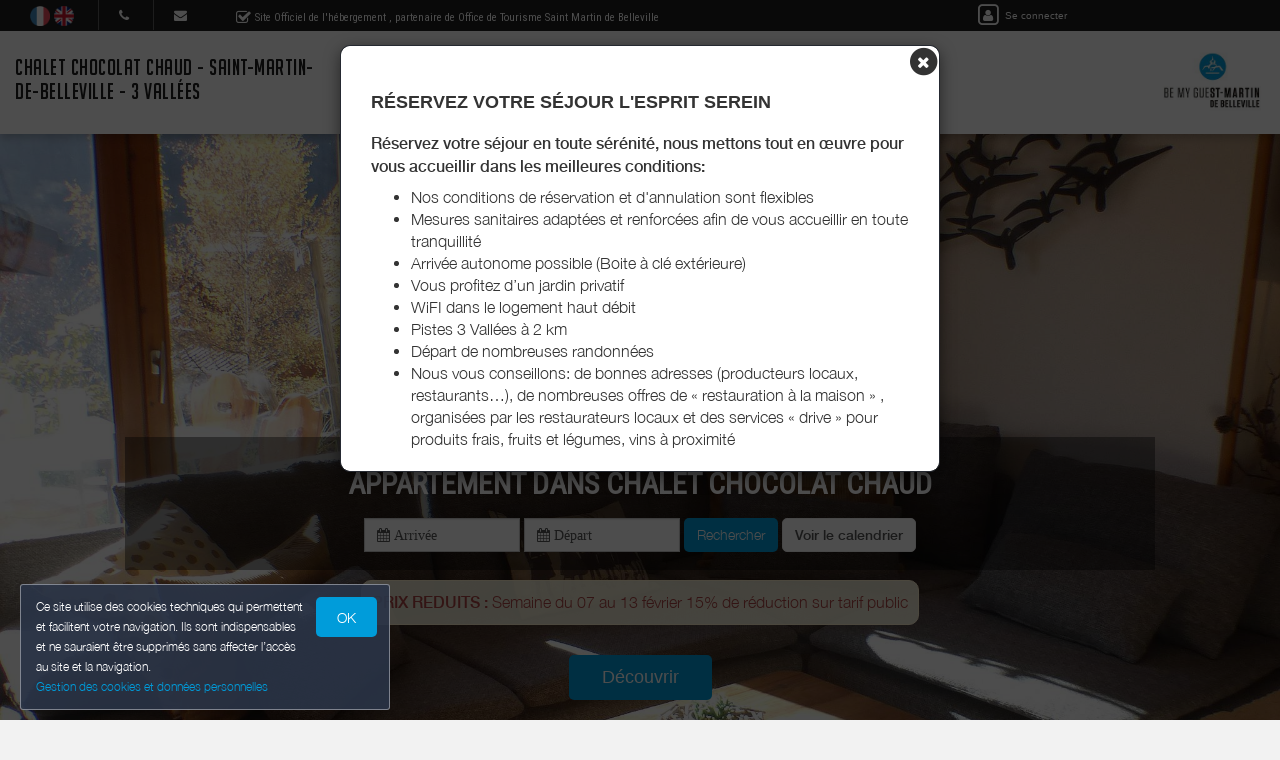

--- FILE ---
content_type: text/html; charset=utf-8
request_url: https://www.google.com/recaptcha/api2/anchor?ar=1&k=6LcitJwUAAAAAC--mXYdu-tPbG2sdJcaXw-8jlu6&co=aHR0cHM6Ly93d3cuY2hhbGV0LWNob2NvbGF0Y2hhdWQtc3QtbWFydGluLWJlbGxldmlsbGUuZnI6NDQz&hl=en&v=PoyoqOPhxBO7pBk68S4YbpHZ&size=invisible&anchor-ms=20000&execute-ms=30000&cb=9mki4wbgspyn
body_size: 48514
content:
<!DOCTYPE HTML><html dir="ltr" lang="en"><head><meta http-equiv="Content-Type" content="text/html; charset=UTF-8">
<meta http-equiv="X-UA-Compatible" content="IE=edge">
<title>reCAPTCHA</title>
<style type="text/css">
/* cyrillic-ext */
@font-face {
  font-family: 'Roboto';
  font-style: normal;
  font-weight: 400;
  font-stretch: 100%;
  src: url(//fonts.gstatic.com/s/roboto/v48/KFO7CnqEu92Fr1ME7kSn66aGLdTylUAMa3GUBHMdazTgWw.woff2) format('woff2');
  unicode-range: U+0460-052F, U+1C80-1C8A, U+20B4, U+2DE0-2DFF, U+A640-A69F, U+FE2E-FE2F;
}
/* cyrillic */
@font-face {
  font-family: 'Roboto';
  font-style: normal;
  font-weight: 400;
  font-stretch: 100%;
  src: url(//fonts.gstatic.com/s/roboto/v48/KFO7CnqEu92Fr1ME7kSn66aGLdTylUAMa3iUBHMdazTgWw.woff2) format('woff2');
  unicode-range: U+0301, U+0400-045F, U+0490-0491, U+04B0-04B1, U+2116;
}
/* greek-ext */
@font-face {
  font-family: 'Roboto';
  font-style: normal;
  font-weight: 400;
  font-stretch: 100%;
  src: url(//fonts.gstatic.com/s/roboto/v48/KFO7CnqEu92Fr1ME7kSn66aGLdTylUAMa3CUBHMdazTgWw.woff2) format('woff2');
  unicode-range: U+1F00-1FFF;
}
/* greek */
@font-face {
  font-family: 'Roboto';
  font-style: normal;
  font-weight: 400;
  font-stretch: 100%;
  src: url(//fonts.gstatic.com/s/roboto/v48/KFO7CnqEu92Fr1ME7kSn66aGLdTylUAMa3-UBHMdazTgWw.woff2) format('woff2');
  unicode-range: U+0370-0377, U+037A-037F, U+0384-038A, U+038C, U+038E-03A1, U+03A3-03FF;
}
/* math */
@font-face {
  font-family: 'Roboto';
  font-style: normal;
  font-weight: 400;
  font-stretch: 100%;
  src: url(//fonts.gstatic.com/s/roboto/v48/KFO7CnqEu92Fr1ME7kSn66aGLdTylUAMawCUBHMdazTgWw.woff2) format('woff2');
  unicode-range: U+0302-0303, U+0305, U+0307-0308, U+0310, U+0312, U+0315, U+031A, U+0326-0327, U+032C, U+032F-0330, U+0332-0333, U+0338, U+033A, U+0346, U+034D, U+0391-03A1, U+03A3-03A9, U+03B1-03C9, U+03D1, U+03D5-03D6, U+03F0-03F1, U+03F4-03F5, U+2016-2017, U+2034-2038, U+203C, U+2040, U+2043, U+2047, U+2050, U+2057, U+205F, U+2070-2071, U+2074-208E, U+2090-209C, U+20D0-20DC, U+20E1, U+20E5-20EF, U+2100-2112, U+2114-2115, U+2117-2121, U+2123-214F, U+2190, U+2192, U+2194-21AE, U+21B0-21E5, U+21F1-21F2, U+21F4-2211, U+2213-2214, U+2216-22FF, U+2308-230B, U+2310, U+2319, U+231C-2321, U+2336-237A, U+237C, U+2395, U+239B-23B7, U+23D0, U+23DC-23E1, U+2474-2475, U+25AF, U+25B3, U+25B7, U+25BD, U+25C1, U+25CA, U+25CC, U+25FB, U+266D-266F, U+27C0-27FF, U+2900-2AFF, U+2B0E-2B11, U+2B30-2B4C, U+2BFE, U+3030, U+FF5B, U+FF5D, U+1D400-1D7FF, U+1EE00-1EEFF;
}
/* symbols */
@font-face {
  font-family: 'Roboto';
  font-style: normal;
  font-weight: 400;
  font-stretch: 100%;
  src: url(//fonts.gstatic.com/s/roboto/v48/KFO7CnqEu92Fr1ME7kSn66aGLdTylUAMaxKUBHMdazTgWw.woff2) format('woff2');
  unicode-range: U+0001-000C, U+000E-001F, U+007F-009F, U+20DD-20E0, U+20E2-20E4, U+2150-218F, U+2190, U+2192, U+2194-2199, U+21AF, U+21E6-21F0, U+21F3, U+2218-2219, U+2299, U+22C4-22C6, U+2300-243F, U+2440-244A, U+2460-24FF, U+25A0-27BF, U+2800-28FF, U+2921-2922, U+2981, U+29BF, U+29EB, U+2B00-2BFF, U+4DC0-4DFF, U+FFF9-FFFB, U+10140-1018E, U+10190-1019C, U+101A0, U+101D0-101FD, U+102E0-102FB, U+10E60-10E7E, U+1D2C0-1D2D3, U+1D2E0-1D37F, U+1F000-1F0FF, U+1F100-1F1AD, U+1F1E6-1F1FF, U+1F30D-1F30F, U+1F315, U+1F31C, U+1F31E, U+1F320-1F32C, U+1F336, U+1F378, U+1F37D, U+1F382, U+1F393-1F39F, U+1F3A7-1F3A8, U+1F3AC-1F3AF, U+1F3C2, U+1F3C4-1F3C6, U+1F3CA-1F3CE, U+1F3D4-1F3E0, U+1F3ED, U+1F3F1-1F3F3, U+1F3F5-1F3F7, U+1F408, U+1F415, U+1F41F, U+1F426, U+1F43F, U+1F441-1F442, U+1F444, U+1F446-1F449, U+1F44C-1F44E, U+1F453, U+1F46A, U+1F47D, U+1F4A3, U+1F4B0, U+1F4B3, U+1F4B9, U+1F4BB, U+1F4BF, U+1F4C8-1F4CB, U+1F4D6, U+1F4DA, U+1F4DF, U+1F4E3-1F4E6, U+1F4EA-1F4ED, U+1F4F7, U+1F4F9-1F4FB, U+1F4FD-1F4FE, U+1F503, U+1F507-1F50B, U+1F50D, U+1F512-1F513, U+1F53E-1F54A, U+1F54F-1F5FA, U+1F610, U+1F650-1F67F, U+1F687, U+1F68D, U+1F691, U+1F694, U+1F698, U+1F6AD, U+1F6B2, U+1F6B9-1F6BA, U+1F6BC, U+1F6C6-1F6CF, U+1F6D3-1F6D7, U+1F6E0-1F6EA, U+1F6F0-1F6F3, U+1F6F7-1F6FC, U+1F700-1F7FF, U+1F800-1F80B, U+1F810-1F847, U+1F850-1F859, U+1F860-1F887, U+1F890-1F8AD, U+1F8B0-1F8BB, U+1F8C0-1F8C1, U+1F900-1F90B, U+1F93B, U+1F946, U+1F984, U+1F996, U+1F9E9, U+1FA00-1FA6F, U+1FA70-1FA7C, U+1FA80-1FA89, U+1FA8F-1FAC6, U+1FACE-1FADC, U+1FADF-1FAE9, U+1FAF0-1FAF8, U+1FB00-1FBFF;
}
/* vietnamese */
@font-face {
  font-family: 'Roboto';
  font-style: normal;
  font-weight: 400;
  font-stretch: 100%;
  src: url(//fonts.gstatic.com/s/roboto/v48/KFO7CnqEu92Fr1ME7kSn66aGLdTylUAMa3OUBHMdazTgWw.woff2) format('woff2');
  unicode-range: U+0102-0103, U+0110-0111, U+0128-0129, U+0168-0169, U+01A0-01A1, U+01AF-01B0, U+0300-0301, U+0303-0304, U+0308-0309, U+0323, U+0329, U+1EA0-1EF9, U+20AB;
}
/* latin-ext */
@font-face {
  font-family: 'Roboto';
  font-style: normal;
  font-weight: 400;
  font-stretch: 100%;
  src: url(//fonts.gstatic.com/s/roboto/v48/KFO7CnqEu92Fr1ME7kSn66aGLdTylUAMa3KUBHMdazTgWw.woff2) format('woff2');
  unicode-range: U+0100-02BA, U+02BD-02C5, U+02C7-02CC, U+02CE-02D7, U+02DD-02FF, U+0304, U+0308, U+0329, U+1D00-1DBF, U+1E00-1E9F, U+1EF2-1EFF, U+2020, U+20A0-20AB, U+20AD-20C0, U+2113, U+2C60-2C7F, U+A720-A7FF;
}
/* latin */
@font-face {
  font-family: 'Roboto';
  font-style: normal;
  font-weight: 400;
  font-stretch: 100%;
  src: url(//fonts.gstatic.com/s/roboto/v48/KFO7CnqEu92Fr1ME7kSn66aGLdTylUAMa3yUBHMdazQ.woff2) format('woff2');
  unicode-range: U+0000-00FF, U+0131, U+0152-0153, U+02BB-02BC, U+02C6, U+02DA, U+02DC, U+0304, U+0308, U+0329, U+2000-206F, U+20AC, U+2122, U+2191, U+2193, U+2212, U+2215, U+FEFF, U+FFFD;
}
/* cyrillic-ext */
@font-face {
  font-family: 'Roboto';
  font-style: normal;
  font-weight: 500;
  font-stretch: 100%;
  src: url(//fonts.gstatic.com/s/roboto/v48/KFO7CnqEu92Fr1ME7kSn66aGLdTylUAMa3GUBHMdazTgWw.woff2) format('woff2');
  unicode-range: U+0460-052F, U+1C80-1C8A, U+20B4, U+2DE0-2DFF, U+A640-A69F, U+FE2E-FE2F;
}
/* cyrillic */
@font-face {
  font-family: 'Roboto';
  font-style: normal;
  font-weight: 500;
  font-stretch: 100%;
  src: url(//fonts.gstatic.com/s/roboto/v48/KFO7CnqEu92Fr1ME7kSn66aGLdTylUAMa3iUBHMdazTgWw.woff2) format('woff2');
  unicode-range: U+0301, U+0400-045F, U+0490-0491, U+04B0-04B1, U+2116;
}
/* greek-ext */
@font-face {
  font-family: 'Roboto';
  font-style: normal;
  font-weight: 500;
  font-stretch: 100%;
  src: url(//fonts.gstatic.com/s/roboto/v48/KFO7CnqEu92Fr1ME7kSn66aGLdTylUAMa3CUBHMdazTgWw.woff2) format('woff2');
  unicode-range: U+1F00-1FFF;
}
/* greek */
@font-face {
  font-family: 'Roboto';
  font-style: normal;
  font-weight: 500;
  font-stretch: 100%;
  src: url(//fonts.gstatic.com/s/roboto/v48/KFO7CnqEu92Fr1ME7kSn66aGLdTylUAMa3-UBHMdazTgWw.woff2) format('woff2');
  unicode-range: U+0370-0377, U+037A-037F, U+0384-038A, U+038C, U+038E-03A1, U+03A3-03FF;
}
/* math */
@font-face {
  font-family: 'Roboto';
  font-style: normal;
  font-weight: 500;
  font-stretch: 100%;
  src: url(//fonts.gstatic.com/s/roboto/v48/KFO7CnqEu92Fr1ME7kSn66aGLdTylUAMawCUBHMdazTgWw.woff2) format('woff2');
  unicode-range: U+0302-0303, U+0305, U+0307-0308, U+0310, U+0312, U+0315, U+031A, U+0326-0327, U+032C, U+032F-0330, U+0332-0333, U+0338, U+033A, U+0346, U+034D, U+0391-03A1, U+03A3-03A9, U+03B1-03C9, U+03D1, U+03D5-03D6, U+03F0-03F1, U+03F4-03F5, U+2016-2017, U+2034-2038, U+203C, U+2040, U+2043, U+2047, U+2050, U+2057, U+205F, U+2070-2071, U+2074-208E, U+2090-209C, U+20D0-20DC, U+20E1, U+20E5-20EF, U+2100-2112, U+2114-2115, U+2117-2121, U+2123-214F, U+2190, U+2192, U+2194-21AE, U+21B0-21E5, U+21F1-21F2, U+21F4-2211, U+2213-2214, U+2216-22FF, U+2308-230B, U+2310, U+2319, U+231C-2321, U+2336-237A, U+237C, U+2395, U+239B-23B7, U+23D0, U+23DC-23E1, U+2474-2475, U+25AF, U+25B3, U+25B7, U+25BD, U+25C1, U+25CA, U+25CC, U+25FB, U+266D-266F, U+27C0-27FF, U+2900-2AFF, U+2B0E-2B11, U+2B30-2B4C, U+2BFE, U+3030, U+FF5B, U+FF5D, U+1D400-1D7FF, U+1EE00-1EEFF;
}
/* symbols */
@font-face {
  font-family: 'Roboto';
  font-style: normal;
  font-weight: 500;
  font-stretch: 100%;
  src: url(//fonts.gstatic.com/s/roboto/v48/KFO7CnqEu92Fr1ME7kSn66aGLdTylUAMaxKUBHMdazTgWw.woff2) format('woff2');
  unicode-range: U+0001-000C, U+000E-001F, U+007F-009F, U+20DD-20E0, U+20E2-20E4, U+2150-218F, U+2190, U+2192, U+2194-2199, U+21AF, U+21E6-21F0, U+21F3, U+2218-2219, U+2299, U+22C4-22C6, U+2300-243F, U+2440-244A, U+2460-24FF, U+25A0-27BF, U+2800-28FF, U+2921-2922, U+2981, U+29BF, U+29EB, U+2B00-2BFF, U+4DC0-4DFF, U+FFF9-FFFB, U+10140-1018E, U+10190-1019C, U+101A0, U+101D0-101FD, U+102E0-102FB, U+10E60-10E7E, U+1D2C0-1D2D3, U+1D2E0-1D37F, U+1F000-1F0FF, U+1F100-1F1AD, U+1F1E6-1F1FF, U+1F30D-1F30F, U+1F315, U+1F31C, U+1F31E, U+1F320-1F32C, U+1F336, U+1F378, U+1F37D, U+1F382, U+1F393-1F39F, U+1F3A7-1F3A8, U+1F3AC-1F3AF, U+1F3C2, U+1F3C4-1F3C6, U+1F3CA-1F3CE, U+1F3D4-1F3E0, U+1F3ED, U+1F3F1-1F3F3, U+1F3F5-1F3F7, U+1F408, U+1F415, U+1F41F, U+1F426, U+1F43F, U+1F441-1F442, U+1F444, U+1F446-1F449, U+1F44C-1F44E, U+1F453, U+1F46A, U+1F47D, U+1F4A3, U+1F4B0, U+1F4B3, U+1F4B9, U+1F4BB, U+1F4BF, U+1F4C8-1F4CB, U+1F4D6, U+1F4DA, U+1F4DF, U+1F4E3-1F4E6, U+1F4EA-1F4ED, U+1F4F7, U+1F4F9-1F4FB, U+1F4FD-1F4FE, U+1F503, U+1F507-1F50B, U+1F50D, U+1F512-1F513, U+1F53E-1F54A, U+1F54F-1F5FA, U+1F610, U+1F650-1F67F, U+1F687, U+1F68D, U+1F691, U+1F694, U+1F698, U+1F6AD, U+1F6B2, U+1F6B9-1F6BA, U+1F6BC, U+1F6C6-1F6CF, U+1F6D3-1F6D7, U+1F6E0-1F6EA, U+1F6F0-1F6F3, U+1F6F7-1F6FC, U+1F700-1F7FF, U+1F800-1F80B, U+1F810-1F847, U+1F850-1F859, U+1F860-1F887, U+1F890-1F8AD, U+1F8B0-1F8BB, U+1F8C0-1F8C1, U+1F900-1F90B, U+1F93B, U+1F946, U+1F984, U+1F996, U+1F9E9, U+1FA00-1FA6F, U+1FA70-1FA7C, U+1FA80-1FA89, U+1FA8F-1FAC6, U+1FACE-1FADC, U+1FADF-1FAE9, U+1FAF0-1FAF8, U+1FB00-1FBFF;
}
/* vietnamese */
@font-face {
  font-family: 'Roboto';
  font-style: normal;
  font-weight: 500;
  font-stretch: 100%;
  src: url(//fonts.gstatic.com/s/roboto/v48/KFO7CnqEu92Fr1ME7kSn66aGLdTylUAMa3OUBHMdazTgWw.woff2) format('woff2');
  unicode-range: U+0102-0103, U+0110-0111, U+0128-0129, U+0168-0169, U+01A0-01A1, U+01AF-01B0, U+0300-0301, U+0303-0304, U+0308-0309, U+0323, U+0329, U+1EA0-1EF9, U+20AB;
}
/* latin-ext */
@font-face {
  font-family: 'Roboto';
  font-style: normal;
  font-weight: 500;
  font-stretch: 100%;
  src: url(//fonts.gstatic.com/s/roboto/v48/KFO7CnqEu92Fr1ME7kSn66aGLdTylUAMa3KUBHMdazTgWw.woff2) format('woff2');
  unicode-range: U+0100-02BA, U+02BD-02C5, U+02C7-02CC, U+02CE-02D7, U+02DD-02FF, U+0304, U+0308, U+0329, U+1D00-1DBF, U+1E00-1E9F, U+1EF2-1EFF, U+2020, U+20A0-20AB, U+20AD-20C0, U+2113, U+2C60-2C7F, U+A720-A7FF;
}
/* latin */
@font-face {
  font-family: 'Roboto';
  font-style: normal;
  font-weight: 500;
  font-stretch: 100%;
  src: url(//fonts.gstatic.com/s/roboto/v48/KFO7CnqEu92Fr1ME7kSn66aGLdTylUAMa3yUBHMdazQ.woff2) format('woff2');
  unicode-range: U+0000-00FF, U+0131, U+0152-0153, U+02BB-02BC, U+02C6, U+02DA, U+02DC, U+0304, U+0308, U+0329, U+2000-206F, U+20AC, U+2122, U+2191, U+2193, U+2212, U+2215, U+FEFF, U+FFFD;
}
/* cyrillic-ext */
@font-face {
  font-family: 'Roboto';
  font-style: normal;
  font-weight: 900;
  font-stretch: 100%;
  src: url(//fonts.gstatic.com/s/roboto/v48/KFO7CnqEu92Fr1ME7kSn66aGLdTylUAMa3GUBHMdazTgWw.woff2) format('woff2');
  unicode-range: U+0460-052F, U+1C80-1C8A, U+20B4, U+2DE0-2DFF, U+A640-A69F, U+FE2E-FE2F;
}
/* cyrillic */
@font-face {
  font-family: 'Roboto';
  font-style: normal;
  font-weight: 900;
  font-stretch: 100%;
  src: url(//fonts.gstatic.com/s/roboto/v48/KFO7CnqEu92Fr1ME7kSn66aGLdTylUAMa3iUBHMdazTgWw.woff2) format('woff2');
  unicode-range: U+0301, U+0400-045F, U+0490-0491, U+04B0-04B1, U+2116;
}
/* greek-ext */
@font-face {
  font-family: 'Roboto';
  font-style: normal;
  font-weight: 900;
  font-stretch: 100%;
  src: url(//fonts.gstatic.com/s/roboto/v48/KFO7CnqEu92Fr1ME7kSn66aGLdTylUAMa3CUBHMdazTgWw.woff2) format('woff2');
  unicode-range: U+1F00-1FFF;
}
/* greek */
@font-face {
  font-family: 'Roboto';
  font-style: normal;
  font-weight: 900;
  font-stretch: 100%;
  src: url(//fonts.gstatic.com/s/roboto/v48/KFO7CnqEu92Fr1ME7kSn66aGLdTylUAMa3-UBHMdazTgWw.woff2) format('woff2');
  unicode-range: U+0370-0377, U+037A-037F, U+0384-038A, U+038C, U+038E-03A1, U+03A3-03FF;
}
/* math */
@font-face {
  font-family: 'Roboto';
  font-style: normal;
  font-weight: 900;
  font-stretch: 100%;
  src: url(//fonts.gstatic.com/s/roboto/v48/KFO7CnqEu92Fr1ME7kSn66aGLdTylUAMawCUBHMdazTgWw.woff2) format('woff2');
  unicode-range: U+0302-0303, U+0305, U+0307-0308, U+0310, U+0312, U+0315, U+031A, U+0326-0327, U+032C, U+032F-0330, U+0332-0333, U+0338, U+033A, U+0346, U+034D, U+0391-03A1, U+03A3-03A9, U+03B1-03C9, U+03D1, U+03D5-03D6, U+03F0-03F1, U+03F4-03F5, U+2016-2017, U+2034-2038, U+203C, U+2040, U+2043, U+2047, U+2050, U+2057, U+205F, U+2070-2071, U+2074-208E, U+2090-209C, U+20D0-20DC, U+20E1, U+20E5-20EF, U+2100-2112, U+2114-2115, U+2117-2121, U+2123-214F, U+2190, U+2192, U+2194-21AE, U+21B0-21E5, U+21F1-21F2, U+21F4-2211, U+2213-2214, U+2216-22FF, U+2308-230B, U+2310, U+2319, U+231C-2321, U+2336-237A, U+237C, U+2395, U+239B-23B7, U+23D0, U+23DC-23E1, U+2474-2475, U+25AF, U+25B3, U+25B7, U+25BD, U+25C1, U+25CA, U+25CC, U+25FB, U+266D-266F, U+27C0-27FF, U+2900-2AFF, U+2B0E-2B11, U+2B30-2B4C, U+2BFE, U+3030, U+FF5B, U+FF5D, U+1D400-1D7FF, U+1EE00-1EEFF;
}
/* symbols */
@font-face {
  font-family: 'Roboto';
  font-style: normal;
  font-weight: 900;
  font-stretch: 100%;
  src: url(//fonts.gstatic.com/s/roboto/v48/KFO7CnqEu92Fr1ME7kSn66aGLdTylUAMaxKUBHMdazTgWw.woff2) format('woff2');
  unicode-range: U+0001-000C, U+000E-001F, U+007F-009F, U+20DD-20E0, U+20E2-20E4, U+2150-218F, U+2190, U+2192, U+2194-2199, U+21AF, U+21E6-21F0, U+21F3, U+2218-2219, U+2299, U+22C4-22C6, U+2300-243F, U+2440-244A, U+2460-24FF, U+25A0-27BF, U+2800-28FF, U+2921-2922, U+2981, U+29BF, U+29EB, U+2B00-2BFF, U+4DC0-4DFF, U+FFF9-FFFB, U+10140-1018E, U+10190-1019C, U+101A0, U+101D0-101FD, U+102E0-102FB, U+10E60-10E7E, U+1D2C0-1D2D3, U+1D2E0-1D37F, U+1F000-1F0FF, U+1F100-1F1AD, U+1F1E6-1F1FF, U+1F30D-1F30F, U+1F315, U+1F31C, U+1F31E, U+1F320-1F32C, U+1F336, U+1F378, U+1F37D, U+1F382, U+1F393-1F39F, U+1F3A7-1F3A8, U+1F3AC-1F3AF, U+1F3C2, U+1F3C4-1F3C6, U+1F3CA-1F3CE, U+1F3D4-1F3E0, U+1F3ED, U+1F3F1-1F3F3, U+1F3F5-1F3F7, U+1F408, U+1F415, U+1F41F, U+1F426, U+1F43F, U+1F441-1F442, U+1F444, U+1F446-1F449, U+1F44C-1F44E, U+1F453, U+1F46A, U+1F47D, U+1F4A3, U+1F4B0, U+1F4B3, U+1F4B9, U+1F4BB, U+1F4BF, U+1F4C8-1F4CB, U+1F4D6, U+1F4DA, U+1F4DF, U+1F4E3-1F4E6, U+1F4EA-1F4ED, U+1F4F7, U+1F4F9-1F4FB, U+1F4FD-1F4FE, U+1F503, U+1F507-1F50B, U+1F50D, U+1F512-1F513, U+1F53E-1F54A, U+1F54F-1F5FA, U+1F610, U+1F650-1F67F, U+1F687, U+1F68D, U+1F691, U+1F694, U+1F698, U+1F6AD, U+1F6B2, U+1F6B9-1F6BA, U+1F6BC, U+1F6C6-1F6CF, U+1F6D3-1F6D7, U+1F6E0-1F6EA, U+1F6F0-1F6F3, U+1F6F7-1F6FC, U+1F700-1F7FF, U+1F800-1F80B, U+1F810-1F847, U+1F850-1F859, U+1F860-1F887, U+1F890-1F8AD, U+1F8B0-1F8BB, U+1F8C0-1F8C1, U+1F900-1F90B, U+1F93B, U+1F946, U+1F984, U+1F996, U+1F9E9, U+1FA00-1FA6F, U+1FA70-1FA7C, U+1FA80-1FA89, U+1FA8F-1FAC6, U+1FACE-1FADC, U+1FADF-1FAE9, U+1FAF0-1FAF8, U+1FB00-1FBFF;
}
/* vietnamese */
@font-face {
  font-family: 'Roboto';
  font-style: normal;
  font-weight: 900;
  font-stretch: 100%;
  src: url(//fonts.gstatic.com/s/roboto/v48/KFO7CnqEu92Fr1ME7kSn66aGLdTylUAMa3OUBHMdazTgWw.woff2) format('woff2');
  unicode-range: U+0102-0103, U+0110-0111, U+0128-0129, U+0168-0169, U+01A0-01A1, U+01AF-01B0, U+0300-0301, U+0303-0304, U+0308-0309, U+0323, U+0329, U+1EA0-1EF9, U+20AB;
}
/* latin-ext */
@font-face {
  font-family: 'Roboto';
  font-style: normal;
  font-weight: 900;
  font-stretch: 100%;
  src: url(//fonts.gstatic.com/s/roboto/v48/KFO7CnqEu92Fr1ME7kSn66aGLdTylUAMa3KUBHMdazTgWw.woff2) format('woff2');
  unicode-range: U+0100-02BA, U+02BD-02C5, U+02C7-02CC, U+02CE-02D7, U+02DD-02FF, U+0304, U+0308, U+0329, U+1D00-1DBF, U+1E00-1E9F, U+1EF2-1EFF, U+2020, U+20A0-20AB, U+20AD-20C0, U+2113, U+2C60-2C7F, U+A720-A7FF;
}
/* latin */
@font-face {
  font-family: 'Roboto';
  font-style: normal;
  font-weight: 900;
  font-stretch: 100%;
  src: url(//fonts.gstatic.com/s/roboto/v48/KFO7CnqEu92Fr1ME7kSn66aGLdTylUAMa3yUBHMdazQ.woff2) format('woff2');
  unicode-range: U+0000-00FF, U+0131, U+0152-0153, U+02BB-02BC, U+02C6, U+02DA, U+02DC, U+0304, U+0308, U+0329, U+2000-206F, U+20AC, U+2122, U+2191, U+2193, U+2212, U+2215, U+FEFF, U+FFFD;
}

</style>
<link rel="stylesheet" type="text/css" href="https://www.gstatic.com/recaptcha/releases/PoyoqOPhxBO7pBk68S4YbpHZ/styles__ltr.css">
<script nonce="FmOKkGMSi8rRFcsVBMY_Bw" type="text/javascript">window['__recaptcha_api'] = 'https://www.google.com/recaptcha/api2/';</script>
<script type="text/javascript" src="https://www.gstatic.com/recaptcha/releases/PoyoqOPhxBO7pBk68S4YbpHZ/recaptcha__en.js" nonce="FmOKkGMSi8rRFcsVBMY_Bw">
      
    </script></head>
<body><div id="rc-anchor-alert" class="rc-anchor-alert"></div>
<input type="hidden" id="recaptcha-token" value="[base64]">
<script type="text/javascript" nonce="FmOKkGMSi8rRFcsVBMY_Bw">
      recaptcha.anchor.Main.init("[\x22ainput\x22,[\x22bgdata\x22,\x22\x22,\[base64]/[base64]/[base64]/[base64]/[base64]/[base64]/KGcoTywyNTMsTy5PKSxVRyhPLEMpKTpnKE8sMjUzLEMpLE8pKSxsKSksTykpfSxieT1mdW5jdGlvbihDLE8sdSxsKXtmb3IobD0odT1SKEMpLDApO08+MDtPLS0pbD1sPDw4fFooQyk7ZyhDLHUsbCl9LFVHPWZ1bmN0aW9uKEMsTyl7Qy5pLmxlbmd0aD4xMDQ/[base64]/[base64]/[base64]/[base64]/[base64]/[base64]/[base64]\\u003d\x22,\[base64]\x22,\x22J8K3HDcrY3szMjstwrDDl3TDtg/Cl8Ocw6EvwoMcw6zDisKiw61sRMOswrvDu8OEJyTCnmbDqcKfwqA8wpYkw4Q/Ak7CtWBxw6cOfxLCiMOpEsOXcnnCukIIIMOawqcRdW87N8ODw4bCuR8vwobDssK8w4vDjMOqHRtWbMKowrzCssOkTj/Cg8Ofw5PChCfCrsOiwqHCtsKewrJVPgHChsKGUcOEQCLCq8K6wqPClj8WwrPDl1wfwoDCswwKwr/CoMKlwpJmw6QVwo3DicKdSsObwp3DqidHw4Eqwr9aw5LDqcKtw5sXw7JjK8OgJCzDmHXDosOow4Q7w7gQw5A4w4ofTjxFA8KOCMKbwpUhCl7DpwzDs8OVQ0wlEsK+EExmw4sjw7vDicOqw7/CqcK0BMKxXsOKX0rDl8K2J8KIw7LCncOSP8O1wqXCl2DDk2/DrQ/DgCo5KcKYB8O1Sj3DgcKLGmYbw4zCsT7Cjmkwwr/DvMKcw7Yawq3CuMOfKcKKNMKkOMOGwrMWET7CqUBtYg7CgsO8ahESP8KDwospwpklQcOEw4pXw71owpJTVcOPAcK8w7NXbzZuw619woHCucO9W8OjZTjCpMOUw5dGw7/[base64]/w5d4wpTCjHdKwoHDgFU4I8OEbsOdRcOgWlfCjX/Dpytgwr/DuR/CqWUyFWXDkcK2OcO5Sy/[base64]/Du8Kiwphqwpw5wrjCohjCgcORVsKnwpYvXhc9JcONwoUIw4DCgMOTwqNCJ8KfIMOVH0TDvcKOw5/[base64]/CgMKsw7TCmcOWPsKBw5Agwp3ClMKXMmAOZQc9GsKiwrrCgUXDrmPCtwAqwo57woXCoMOeJ8KtGgHCr10/cMOkwq/DtRxTdDMawr3CoyBPwohlZ1vDkiTCiEQDBsKqw6vDgsKZwroxBQvDiMO5wrbCpMOXEsO+QcOJSsKSw6DDpGHDpBTDgcObTMKnNQnCrwhAFsO6wo0lEMOSwqMZHMKxw69XwpVQMsObwobDk8Koex4vw5rDpsKvGwfDh2LCvsOFOQLCmgR+FUBFw4/Cq3HDtRbDjh0jd0rDuxvCullETW81wrHDl8OKa1PDiUZnTBNxbcOTwqPDt3RAw54ow5Zxw58rwpzCgsKJMg7DiMKewoxpwrDDoVJUw4RRFA4dTVPDunXCskUKw7YoRMOtPwszwrrCnMObwpfDrgsZBsKdw5NHU0EHworCoMKqwqHDusKdw57Cm8Osw4/CpsKEUHAzwpLCmTNiIQvDvsOrB8Oiw57Ci8OKw6RLw7rCh8KywqDCocONAWLDn3dxw5fDtWPColjDkMOtw78SF8KUVMKdIm/ClBAxw4zCm8O7wrhuw6vDiMK1w4DDukocCcOOwrzDkcKYwohjR8OMRHHCrsOCFSTCkcKmfcK7VXM6R3F8w7U+VUYATMO/SsO1w6XCpMK1w5xWVsKJQMOjC2Nsd8Kpw6zDswbDolPCki/CpkVvGcKvXcOQw5sGw4gnwrQ1EynCgMO/UgjDhcKiScKgw4FEwrhiAcKGwoXCj8OJwoDDtgXDkMKAw67ChMK1NkfCnW9zXsOKwo/[base64]/[base64]/YsKAw55YwqTCuQ0HwoPDuGbCh1rDv1x1wpvDucKjw5XDsB5iwo1hw7x3KcODwr7ClMOHwqXCscKuUB4ZwpXCkMKdXxzDqMOpw64dw4DDq8OBw6ppcUrDtsOVPQnDusKVwrB+bzNRw6FtLcO5w53CpMKMAV85wqkBYsO/[base64]/[base64]/ClMKjwrVowpwKIkLCtMOPwoJ8QsO9wox8VcO3SsKzEMO0InVFw7ckwo5kw5TDiWPDlzDCvcOFwqbCpMKONsKvw4HClAvDscOsTMOGdG04Ei4wYsKYw4fCqAcJwrvCpAjCqS/CoA5zwp/DjcKcw68qGCUnw5LCvl/DlsOdNmUYw5NoWcKYw6cOwqRGw4jDtB/Ck0pEw71gwqALw5XCnMOqwqPDtsOdw7F8AcORw4zCuT7CmcOEbXPDpnnCqcOPQhjCrcO2OX/DhsONw44/LDdFwqTDij5oVcOtYcKBwrfCgSPChMKbSsOTwojDkityBS/CvyrDvMKJwpF0wqTDjsOIwqTDsCbDtsKgw5jCuzp4wqTCtCfDpsKlISk/KRnDj8OSVjvDksOdwrciw6fDjl5Ow75hw6TCtCXCvMOiw4TCjsOxAcOXK8OwL8KYJcKAw4NbYsKvw5/[base64]/CtE7DrmfDu2oZflEsZx7CgMKqakEWw47CoMKhw6VgJcOuwqQNSS3CpEEHw7/CpcOlw6XDiXwYZzHCik56wqw9PsONwpzDiQnDisOVw7UVwqlPw7hHwpZdwobCp8KswqbCuMOCdMO9w5BDw7LDpX0qK8KgIsOQw7DCt8KQwp/[base64]/UxnDt0fCmcOJwqjCtx4LGcKeIcOmwp/DkFPCmlDCvcKKChIaw69IEHTDocOxS8K+w5TDl1fDpcKEw5J8aWdIw7rCpMOpwrE3w7vDvn7DhifDn342w7PDn8KLw5HDksKsw5jCpiAuwrE/ecK6IWrCsWbDhUkLw50XKX46KMKKwpFhLH4yRHTCgi3Cg8KWOcKzSk7CrCIVw7NBw7PCkWUSw5IcSUTChcOcwocow6fCvMOaPwcVwrbDkcKsw4hyEMOew49Yw6DDhsOTwosmw4B0w4/ChMONVhLDjB/[base64]/CmjvCuMKPWcOJMV7Ck8K8AMKKw6kpezo+QcKOJMOFw5rCosKpwptBXcKHU8Kdw4Jlw67DgcKcNGvDgytlwq00CC9pw7zDjQjCl8OjWWFpwo07NFjDs8OwwqzCpcOywqTChcO/wpfDsy0ywoHCjGnDoMKnwokDHCfDtcOswqbCiMKDwpduwpLDoToSdVXDrhnChnQnYFDCvCENwqPCmhMWM8K4G3BhdsKZw4PDqsO4w6jDjmMqRsKgKcK+J8Kew78MLMKEGMOow7nDsGLCtsKPwq9IwobCoyM/G3jDjcO/wpRmXEURw5xzw5F7ScKxw7TDm2MYw7wjIQfCrsKhw6lEwoPDksKAc8KmRCxmMSV6DcOxwoHCh8OufB9sw7gYw7/[base64]/CgzlAXMKQw6zDmsOTwp9SwrLDiDAxX8KgZn85G8Oaw7JPHcO8U8O3OljCnF1AZMK9TCzCh8ORTRPDt8Ktw5nDpcOSSsOdwqnDllnCvMOtwqHCkQTDglHCo8OsF8KAw48bYD1vwqEqIxscw5TCvcK1w4rDv8ObwobDocKhw7xKXsKnwp7CqcKlw7EjVAzDm3YuNV0/w6Qtw4FHwp/CnljDoWMiERfDo8OiUVnChC7Dq8KwTRzClMKew7PCpMKnOkEtCVRJDcKrw6YnAj/CpnJQw6jDiAN0w6YtwpbDhMOqI8OBw6PDjsKHJX3CpMOJBsKswrtIw6zDtcKuFDfDpzpBw7XDi3xYUMKWS0N2w4/[base64]/CocO6AsOOayDDkk7Dm2HCu8K/[base64]/[base64]/CiSVAG8OqR8OZDhzDpkfCksOiwqPDv8KZwprDicK3FiofwqxlWTszRsOMUh3CtsO5f8KFSsKNw57Cq23DqVtvwqZQwplnwq7DnzpaLsOOw7PDknhGw6N5O8KQwrTDoMOQw6NMGsKgClpNwqvDjMKxZsKMcMKpEMKqwogVw6HDknk/[base64]/DscK6w5DDvEwzwqAuw7kXNl02Y1hqwrrDiiHCp1PCmSrDgCzDqUHDnBbDs8O2w7ISL0TCsWdtQsOewrIGwoLDm8KawpAZw781CcOMZsKMwpAXOsKCw6fCicKRw708w6xww4RhwrpDJcOZwqRmKT/Chl85w6rDqxnCoMO2wq0WCF3CrhptwqIgwpdBO8OpRMOxwqsDw7p9w6tYwq5xf2rDgDbCnmXDjFZmw6fDm8Kcb8O5w6PDlcK3wqzDkMOJw5/DrcOyw43CqsO1HG9MbFtzwrjClh9lasKhIcOjLcKWw4Ufwr/[base64]/DomvCgS/ChsK5TSlfFBMzwqnCtHBrL8KBwoVrwoEFwp3DsnvDtsO+A8K9Q8KXC8ONwo0vwqwJbUM2a0NxwocpwqY9w7sSQiTDpMO3X8Omw4hcwqXCi8KVw7bCt39GwprDnsKmOsKow5LDvsKXJyjCnWDCrMO9wrTDtMKJPsOTRBzDqMKBwqLDgl/CqMOxBTjChsK5SnEmw5c6w5fDo03DiTXDm8O2w7lDD1DDgwzDkcKdfcKDTsK0f8KAanXDqSFnw5h7PMOgFjAmTFFiw5DCv8KbG2/ChcOKw6bDkcOWdXI6VxrDh8OqWsOxZDwJQHgdwoHCoDIpw4/Cv8KCXlQpw43CtMKewqlSw4gLw6fDnkplw4YBDyluw4TCpsKPwq3CnzjDnRFHLcKZCMObw5bDmMO2w74uPF58aiMAS8ObFcK9MMOQElTCocKgXMKSA8K2wqPDmzrCuA4iYVsnw7HDvcOVSwHCg8K9KEvCtMKzSz/[base64]/[base64]/DqcKfwp8Pwo7DhMKjw450wodswrDDusO1w63CvjrDtjrChcKhcxjDlsKhGcO2wqLChmfCksK2w7Z3LMKkw7cNUMOlLsK+w5UND8KdwrDDpsKrcWvCr1PDuAUQw7ASCGVoAEPDv27CvcOxDTpPw44awoh1w6jDrsKlw5ceAMKqw59fwoEzwr/[base64]/KcKCw4XDkWoQAcObcmLCpTbDpSgEb8Okw6vCtkNwcMOawoNANcOAYDTCosKaHsKQE8OGFSbCiMOBOcOaA1VXbnrDgsKyIcKIwrtSDW43w64DR8Ksw6rDpcOwacKiwqhFYWzDolfCkWhdNcK/LMOSw47DpQDDkcKLVcO8HmbCoMOnCh4cOTnDmQrCiMO0wrHDoivDmENBw4FFcQQBFEIsUcKawq/[base64]/Dpk/Di2NSAj7DpMOuZcOxwrHDi8KLw4vCq8KGw4TCtQ5Zw5BIPMOqQsOCw4XDmz0xwqV+fMKUH8KZw4jDmsOaw5huY8KJwpYdIMKhbBEAw4DCssOrwrLDlREKQltxVcKrwr3DvSRyw5oXT8OKw7lgZMKNw7XDu3pmwokawopXw5kmwovDtW/Dk8K8XxbCm2fDm8KPEWLCjMKgfBHChsOtYUwmwoHCsVzDncKIVcK6bxPCvMKVw4fDmsKew4bDlFweN1piRsOoOGdLwrdBZsOAwoFDOXZ5w6/[base64]/DmsOVXF8eD2xawo3DigfDjsKkw7pDw4zCv2d+wpEjwpJ+f1vDsMO9L8OOwrjDnMKoccO/FcOILAhAHQhhEhBEwqjCtXjCigUdYyrCp8KoHX/DosOaSkLCpjoIWMKgcw3Dv8KpwqrCr0IMYMOOZMO0wrAGwqfCssOyexwmwp7Cn8OEwqojRg7Cv8KLw6xmw6XCjsKOJMOkAyppw7vDpsO4w7UjwqvCj3bChiEBRMKAwpITJH86R8KFdcOQwqnDqMOawr7DhsKxwrNhwoPCkMKlEcO9EsKcXw/[base64]/[base64]/[base64]/wqLCrAnCpmbDtU1WHMKqwpoXKyw2K8OrwoISwrfDs8OVwoArw6XDvzsVw73Ckh7Cg8O3woYMbVvChjbDn3rCpEnDjsOQwqV8wobCpkd9MsKabCDDgA5TJATCsTbDisOqw7jCs8OEwp3DoznCu1wLb8OXwoLClMO9ZMKxw5VXwqHDlMKzwpJRwpc0w6p/KsO9wqhQVsOcwqMww7xqecKHwqVvw47DtHBbwp/Dl8KWbnnCmRVhcT7CtsOvf8Oxw4/Ct8OgwqELBX3DkMKGw5jCr8KOUMKWCFzCnl1Fwrhsw7jDjcK/[base64]/KMO2wq7CqsKaBlpZwoptLDzCoybDusKmw5wiwop1w7nDgHrCvcOgwprDmcO7U18nw53CokjCkcO0RQzDrcOLJsKSwq/DnzTCncO5I8O1a0vChGR+woHDm8KndsO/wqbCnMOMw5/CrjMIw73CiT9Lwp5Rwq57wonCosOuHG/DrkxgcCoSfjZOMcO/woIvBMOqw5llw6vDt8KsJsOVwrlSOj0hw4hjPlNvw4Q2L8OQIFoqwpHDkMOowoVpCcK3R8Omw5rDncKbwo9Xw7HDkcK4OcKUwp3Dj17DgTQ/BsOtITvCmibCjm4MG1LCvcKRwqkPwp5XWsO4RB7Ch8OVw63Dt8OOem7DgsO5woJswpBdOE5LHcO9U1R7wqLCjcOCVRQYHXtXIcKfTsO8JD/DtwcTecKUAMOJVAs0w47Dt8K8b8O6w4Icb1zDpDp2R3jCu8Odw57Dqn7CuFzDmVHCu8O0FQ59T8KHU2VBwr8FwpvCncK/[base64]/w6TDr8K/fmY7w5TDhibDlVLDiMOBEcK0Ji0QwoLDlR7DmGXDsQhHwrAOEMOGw6jDkglcw7Z/wpAoGMO+wrxyQi/[base64]/wp/DqxPCusKrLSTCisOMK8O7w5LCtcKlw6fDkMKwwrnCpE5DwqkLPcKww6o5wp1kw4bCkhzDjcOCWiLCs8OpV0jDgcOsXS1+E8Ooc8K+wqzCm8Oqw67DkFo5B2vDgsKUwpZfwozDsmTCu8Kdw6PDosODwrY1w7bDucKbRznDjAFeFDnCvixAw5xmA1TDmx/[base64]/ChHTDsMOwPsOsD35NasOZS8KhQyg0HMKMIcKRwpLCisKNwqPDmyZ+w6VXw6fDhMOyJsKxX8OZIMO6HcK5YcKlw4zCoFPCgFPCt0BkD8ORw7LCv8O7w7nDrsOhY8KewoXDpV5mIxbDiB/Doz9ZH8K0w7TDnAbDiXYYOMOqwqdhwpI5UDfDtQppTsKQwqHCjsOPw51eecKjWsK/w759w5oRwonClMOdwqMbeRHCucK+w4omwqUwDcOhQsKfw5nDjTUFUMKdIsOow5XCnMKDECJgw6jDjCDDuyHDlyE5KRYASwPDsMO8FyIhwqDCgmPCh0jCmMK4wrzDl8KKbxPCvQjCvB9VUXnChQLCgz7CiMOwEVXDlcKXw7/[base64]/CpxfDt8KVFDzDqjJDwp/CgMK0w5xbwoxpRMKGfz8qHmhJesKOHsKUwqI+Rx3CuMO3fXDCpcO3wpvDtcK4w5AJT8KjGsObD8OoX1k7w5ggPSDCt8Kyw4Eow5w9TTRKwq/DkwTDm8OJw6F2wq4zYsKaFMK9wro3w6kfwr/[base64]/Cs1UcMMKiw7jCmcOTwp5Wwq3DpsK5KsOPL3N8DMK/FSljW0fCgsKDw7gRwrvDqiDDmMKAdcKIw4cfAMKbw6/CjsOYaBbDkU/Cj8OjdcODwpDDslrChwY1XcOIJcKew4DDrQ/DmsKGw5rDvsKLwpgDWDjChMOdIU8qT8KHwpwTw54WwrXCv1pswr0hwp/Cg1Y2WjtFXGXCvsO8IsKIQCIcwqNVVMOOwpIefsOzwosdw4DCkEkkRsOZElBAZcOaflDCmCzCqMOhaS/[base64]/Dn8OYQlTDtsKjw7fDo8KmaGjDjcOjw58GfVnChsKjwrFhwpvCighyRmTDkw7Dp8OXUybCtcKFC3FHPMOSD8OeeMOkw5AEwq/DhBRGe8KTRsKoXMK2PcOaAxvCsUvCuG7DhMKNLsO2AMKGw7R9VsKzacOrwph+wpseL2IRJMOrcivDmsKmwr/Dt8Kww4XCi8O2H8KgSMOJNMOtOcOMw4p4wrHCiDTCmiN2f1nChcKkQkPDiAIFYGLDoHMnwqESEMO6SBTDvSlqwqQJwpXCmADCpcODw71jw5INwoMcURjDmsOkwqBZeWhTw4PCrxvCg8OPFcOsY8Odwo3CljZYQgl7VgzClHDDsA3DhGrDongdYAY/RcKLKzXCgkXCp0fDo8Kzw7vDosO6JsKLwqYSeMOkacOBwp/[base64]/[base64]/fRFqdWjDhBXDrlPCr8KpwpvCqU/CgcOQXsKoJMO1FDBdwrIzH0lbw5QSwqvClMOUwrNbcnbDqcOPwpTClGLDicOlwrtPY8KhwopPBMOkST3Coy1qwoFgcG7DkwzCsiDCmsOdMMKPC1/DrsODwo3DiER2w5jCkcOEwrrCgsOiVcKHN1l1O8K/[base64]/DlcKKLMKZFj83QCPCjWDDqsKxw7bClxPDlsK6CMOywqQxw4fDqcKLw4EBL8KkAsKmw6rDrwlSU0TDiTzCnyzDusK7UsOZFwUfw4JPAFjChMKrEcKkwrQywoVIwqoDwqTDi8OUwqPDmDdMMU/[base64]/RcOUw4jDti3CizfDhHXCl8K5w5Faw5vCmcOHb8OHQcKvwpwdwrEVBh3DgMODwp/[base64]/DvMO0wrXCkMKBw6/DmMOrYBw7w6hJecOOEBTDq8OvQXnCoD8lXsKeSMKaTsKNwptzw6cLw4NVw4trHgAxWSrCqFMfwprDg8KOIizCkSjDnMObwo5Ow4XDg3HDn8O/FsOcHkUWHcOxacOwKh7DuXvDilFLfsKgw7/Dl8KIw4vDuA/Dt8Obwo7DpFnChw1Mw7h3w4UWwr9sw7fDo8Kmw6vDisOJwosHYT0uC1/[base64]/CihdBw6LCr0IawqLDhj0RCwMUTAZ4TAtSw5kZR8KqS8KjCk3Dh0/CocKZw6grTTXDgktPwqjCgsKnwoDDtcOIw73Dv8OSw5Miw5HCoWfChcKXF8OOwrszwot9w59/XcOqbVXDqwlCw4PCrsODVF3Cvjocwr4UO8OIw4nDhUHCgcOcdEDDisKWR2LDosOWJy3CqTjDpyQMMsKIwqYCw7XDjjLCg8OswqfDncOCe8KewoVSwrrCs8OvwoRCwqXCo8KtdsKbw4BLd8K/W19qwqDCgMKJwo1wCl3DmBvDtCMZenwYw4fCmMKmwq/Cj8KyEcKtw5zDi0IaDMK5wrtGwqfCgMK4BBvCpcKVw57Ciywiw4vDlFBuwqMlP8K7w4gwHMObbMKZccOUZsOQwpzDgELCjcO4SWERPW7Dv8OCUMKqA3s/Wx0Nw4gPwpFvcsOgw6Q9bBNLMcOUHMOzw73DojPCk8OTwqfDqiTDuzPDv8K8AsOtw5x7VcKaQ8KWdBLDrMKRw47CuFNLwoLDpsK/cwTCoMK2wqjClyTDt8KKR3oSw4JHJMOMwr47w5HDp2LDoD0QVcOKwqgEGcKPT0jCijBtw6XCjcO8IcKRwo/DgVDDocOfAjDDmwXDjMO8HcOueMO4wonDi8K0PsOMwovCjcKowofCrgjDs8KuI3FUCGbCmUs9wo5Fwrc8w6XClVd3F8KDU8O0IcOzwqZuY8OSwqHCgMKHPRrDv8KTw6ofb8K4SFQHwqxeD8OSZD0xc2kBw48heTlkD8OrVMO2DcORw5LDpMORw5p1w5g9LsOew7B/bm5BwqnDsGdFK8O/[base64]/MsOfdXIPT1dnY8KcEnAvV8Ovw58vZDHDgh/CqgoPSDktw6vDsMKEUcKfw5lOP8Kmw6wKaxDCmWbCo2tMwpxbw6XCkT3ClcK5w6/DthvCpA7Cm2oHLsOPKsK5wpUGEW/[base64]/LcK8w5gFwoU4O8Opw6Fzw4wvw73Cg8OZMDAXGcOFbSzCuVrChMOswrpOwpY/wqgcw5bDmcOWw5nCqljDrDbDv8O9McONNww8a1/[base64]/w7Fzwq5ywpLDtMOfAcKgwowVw5RiLXzCuMKtNMOfwrXCtcOfwppGw43Ck8ODJUUTw4LCncO6woVKw4jDusK3w6UMwo7CtybDp0Z0EDd9w4kUwpPCpXbCnRzCs38LSXIgeMOINsKmwrPCoGrCtD3CgMO/V2cOTcOUUg83w6UHeU0HwooFwqfDusKDw4XCosOKcClxw5LDisONw7VmB8KLEyDCpsO/w7g3wogFThnDkMOafToeAFnDq3/DgBFtw7oBwrRFMsOKwp4mTsOQw5cZeMOqw4sMe3gZNzxRwoLCgTwwVXXChlQKBMKVegQAAVx9URJDOMONw4TCgcKsw7JvwqQdMMKhJ8O5w7hZwoXDj8K5EjgOAwTDpsO0w59yQcKCwrvCimpOw4rCvT3ChsK0FMKlw59/JmM4MgNtwp9AXCLDkcKXAcOKccKEOMKQwrrCmMO2UEYOJzXCosOkd13CvCHDqS4Qw5VvJsOxw4Zfw7rCt0UwwqXDp8Kdwot3DsKTwpnCsXrDkMKFw6ZgKCovwr7Cq8OuwrnChGUacThJBCnCuMOrwp/DucOjw4BNw7AFwpnCuMO5w6sLWkHCiDjDnW5/DHfDs8O4ZMKEJExow5/Dh286bAbCk8KSwqY4R8OZaCZ/GAJkw6x/wqjCi8Oqw6zDjDQIw5XCpsOuw6zCqT4LGzRhwpfCk2x/wo4qFMKfc8OBRQtZwqfDm8ONCz8wVzjCucKDdxLCl8KZcWxSJhgOw7AEGUfCtsO2asOXwqtRwp7DscKnN2TChmlzXQ5If8Kuw6rDmlPCvMOhw6Y4BXFjwpI1McKcdsO9wql4Rlw0csKdwowPHWlwGV/[base64]/R8OiwrRefAF0OnDDkA46dUPCjRIdw658QQ1SIMKhw5vDpcOywp7Du3LCrFLCgGFaUsOUJcK2w5xWYUTDnwsCw59aw4bCvRlTwqTCix7DnnIYTwrDhAvDqhUlw7IuZcK2E8KMGkvDvsKVwqbCk8KEw7jDhMOTG8KtPsOZwptFwq7DqcKZw4g3w67Dr8KxJlzCsEcpwp/DjxfDq23CkMKiwr4cwrDDuETCsQZKCcOKw7LCsMO8NyzCqcObwpU+w5fClj3CqcOGWMOvwrLDusKEwrM0OsOgIsOTwr3Dhh/CrMOgwo/[base64]/[base64]/UcOYw7RPwr4dAcKVGEHDrxvDrcK5GDdKw7QWHXPCkB9Gw5/Co8OcEsKDcsKjC8Ksw7fCvcOxwrRKw51UYQzDmU1jbGZMw6RmaMKhwpwOwpHDpTciDcOjFzRHYMO/wo3DlSBPw49qFVbDowjChBHDqkrDvMKRMsKZwoYgHxRyw4c+w5hKwoJdZHzCjsO9aCLDvz9qCsK8wqPCmRNabV/[base64]/CpMKzw7bCrsKnw7BAEcOadi8BTgLCkMOOwrFCbnbDpcKUw5dYTBU4w44GFUrDmlHCq08/[base64]/DsVvClS/[base64]/DpHfChcOfc8Ojw7wbwo8LcmHDtVnCnjQUaUfDqCLDvsKmP2nDi2ZDw53CvsOSw7TClnB0w6BXPkjCgippw7XDg8OUIMOpYiMqJkfCpS3CkMOnwr/DhMO6wpLDocOywrR6w7HCjMOlXQMfw4hOwrzCiVfDicOlw5EiSsOrw4kYUcK2wqF0wr4RBnHDm8KNHMOIX8OFwp/[base64]/Dpi8qPUFJw404JMO/L8Obw6h7w50fwqrDucOLw6Qpw4/Dkn8Fw7oNQcKvJ2rDjypAwrhqwqt0bBrDpxAjwqERcsKRwrYHEMO6wr4Bw6MKf8KMQngdJ8KdHMKfe15zwrB+flvDpcO6I8KKw4/CsinDrXvDl8Osw67DpExGZMOIw7HCscKJT8OwwrVhwqfDnMOUYsKwQ8OJw4rDt8OtJUA5wok+KcKBNMO1w5DDvMKVSSN3dcOXSsOMw6NVwq/[base64]/DpUoYwqXCmW/Dt8OLRcKRA2REIXPDqcK+w6Bowql5w6t1wo/[base64]/w7IVQnjCrcObPMKVbcOzPMO8KmzCkQ/CsSXDrSkeBnYCWlI6w7Uiw7/CtA7Dn8KHDHYOFSLDgcKSw5Btw5ccYT7CocOvwrPDo8Ocw7/CqwXDvcKXw48owrrDusKKw5FxXjzDu8OXdcODGcO+fMKnFMOpbcKPKFhZe0XDk0HCgMOMEX/Cu8KgwqvCg8OJw6LDpC3Cki5Hw4XCgGFxbiDDuGQiw5DCp2LDnQ0KZBHDqQZ5EsKfw6Q+LXnCn8OwCsOSw4DCi8K6wp/[base64]/wqLCoUphwozDhU7CqyRTw7xMwohicMKgZMO0WsKAwpV+w4rCvVZhwr/[base64]/CqMKTakIIScOISnRgw6LDtsK+RwELwr8cwqLCiMOcbnYvWMO7wp0hecKjHCxywp/DqcO8wrZVY8ObcsKBwoY/w585QMOFwpg5w4vCo8KhR3bDqcO+w4J4wrc8w7rCsMKud3NZH8O7O8KFK2XDnSPDn8KDwpAkw5E4wprCiRJ5XW3Cl8O3wpfDgsK0wr/DsiMSGEoiw6cywr3Dph4sL3XChyTDu8OYwpvCjSjCmsOUVHjCisKfGB7Dr8O4wpQfZMOnwq3ChU3DvsKiNMKOIcKKwpDDoVDDjsKXG8Oswq/Djyt8wpNNKcODwobDvVcvwppmworCq2zDlQ8uw6vCmW/[base64]/VsKww63CtMOfZMK4YMOQGMKMwq0ASsK4K8KNFMKtBkfCiyvChGDCvsKLGCPCqsOmYnzDtMO8S8KgScKcA8ODwp3DmC3DocOswow0L8KqdsODN1oMZMOIw5DCq8KYw5wCwobDux/Cs8OJGAfCh8K0dXNTwpTDi8KkwpkawobCtiDCgMOcw4N1woPDt8KMC8KAw50RJVtPKV/Dg8K3OcKOwqnDulTDgsKNwofCl8OiwrbDlQcPDBnCiCnCknIABCRnwoYoWMK7OWtSwpnChB/DrEnCp8KJBMK8wpIRQMKbwqvCkmfCoQgQw7jCq8KRY30Fwr7Ch2lLIMKPJnfCmMO5E8KKwqsrwooswqpBw47DpBLCgcK9w7IEw6rClsO2w6tKfTvCvgzCv8KDw7VLw6/Cg0nCuMOVw4rCmQ9ZQcK+wqFVw5VNw5FEZgDDu0RTVRDCssOVwo/Dv3xawoQmw5EMwonCmsOmaMK1BmDDkMOWw5/DlsK1C8KndR/DpXdEasKLNnFMwofDqQ/DvcKCwp49DjpfwpcSw6zCpcKDwo7Dr8KUwqsxAsOdwpJdwrfDtcKtC8KMwqFcaG7Cj0/Cl8OdwrnCvClWwrc0T8KRwrXCl8KMecKGwpFvw4fCggIvByQuRFwwIB3ClsOUwrZ5fmzDpMOHHhzCgz5qwoDCm8Klw5vDsMOvdTpcDDdYCQsYTl7DjMOMADFawrvDvQXCqcOiNUgKw40rw5FOwpPCtMKOw4NCZlpSHMOlTAMNw74JV8KWJj/ClsOnw4hKwrrCocOea8Knwq7CskzCrj16wozDvsOIw63DhXrDq8OQwpDCjsOMD8KJGMK0YMKBwpXDtcOEGMKIw4fCisO0wo9gbhjDsF7DkG12w7hPJ8OUwrxUdcOywq0LbsKZBsOKwpoqw4JOdyfClMKcRBXDqi7CmBvCkcOtNMOLwpAbwq/DnxkQNwlvw6EdwqUsSMKFew3DizZ4P0vDmsKqw4BOecKldMKfwrMeZsOWw5hEM1AkwrLDlsKqOnDDhMOuwrzDncK6f3FUw6RPQwd/OQrCoSQyYHViwoDDuRQVJ2hyY8O7wq/CrMKiwojDtSd2KCvCn8OMesK/GMKDw7fCpyAaw5EPclHDrWgwwqvCqAUew7zDuXvCtcKncMKRw4Mew6ZcwrEkwqBHw4F/wq3CuhwPLMO2KcOoGi/DhXPComAzUiETwp0kw4QZw5RTw7lpw4nCicKBesKRwpvCnhV5w7csw47CthkIwoZsw7zCt8OsQCbCpRwSMsO7wq08w5Ekw4LCrlXDkcKhw7ozMlF6w5wPw6h/[base64]/w54rwojDpEXDsMKwBi4EDi8Qw7U5QMKbw5fDjkEXw4HCogomUxHDuMO9w5PCjMOzwrYQwpTDpgdIwoDCvsOoBsKhwow9wp/DhyHDicO0ITlBCcKJwr04Vmk5w6RaPAg8A8O8G8OBw5nDgMO3KDIgIRUkP8OUw61bwrd5axrDjAgIw6DCqmgKwr9Ew7bCgH5HYnvCtsKDw5lqGsKrwpDCiHHCl8OJw67DmsKgTsOow77DsURtwpsZR8KNw5/DrcO1MEddw4fCi3HCtcOZOzXCj8O8wpfClcKdwrLCmEPCmMK/w6LChDEIQntUQwJEIMKWFlI0egJCCg/CnxfDmwBaw6vDgwMYJ8Onw5I9woPCqQfDoRfDpMOnwpk9KUMCYcO6bAbCrcO9ByfDncOnw51gwoowXsOcw5B7G8OfOStzaMO+wp/DkB9Xw63DgTnCuW3DoWvDs8K+wpdcwpDDpCXDnStdw618woPDp8O4wroOcArDhcKFaWZrTX1VwpFmOX/CgcOFAcK9NGJAw5FDwr9xGMKcSsObw6rDnsKMw77DuR0jQcK3EnnCnDpFPQ0bwqZeRSoma8KXFUV7VxxsYW1UZjotP8OZNyd9wrPDgXrDqsOkw7Erw5rDlCLDvGBbJcKNw5PCu28YE8KcMGzCh8ONwowIw7DCqE0Nwq/CtcObw6/CucOxb8KUworDrEtrDcOow4R1wpYnwqRnB2MqHFE9KMO5wqzDr8KYTcOiwofDpkVhw4/CqRgbwq9Yw6caw50oD8OrPMODw68nV8Oew7AVQDkJwrowUhhpw7JGfMO7wq/CkAHDi8KPwrXCpG/DrCPCicK4JsOmTsKTwqkiwocaF8KHwrIIH8K3wqouw67DqTzDjUFGcz3DigI7QsKjwpLDiMOFcxrCrAhswpFgw7URwqjDjA4IA2PDpsOKwrYBwpbDk8KEw7VYZX1Pwo/[base64]/DtsKTwoPCl8KNwpwxwoQUZ8OZUcOSJXJ6wr9TwqsSIBHDr8OFI3lgwp/DrV3Cog3CkGLCsC7DlcOsw61Xwpd2w5JzTDbCinvClhjCp8O7MARCKsOrX3hicU/DokEjNCvDjFxjBcK0wqE4Bn45Ri3DsMK5I1RgworCtRXCi8Kqw6NOE2nCnsOIZXDDuz0QU8KaVmoVw4/DizTDq8KIw5Fww6w3fsO/[base64]/wrzDlcKgWMORJlUmw7o5asKOfMO9cRwawrsGKR/[base64]/DgcK6wpPDgjhRERFew5MIw48lCSvCqAsUw7fCkcOTTC09KMOEwq7CkHFpwrJkQcKxwqQRR3TDry/[base64]/Dln5xw4JGw63CsMOPw6x/[base64]/[base64]/DpXbCtxVrXQJqFMOIJmDDoCscw7XCrMKUK8ODw4djH8KVw7XCnMKXwpB7w7DDpsOjw4/DlsK9TsKrTzfCgMKLw5HCtTvDuSnDusKqwrrDsTtLwr5sw7hfw6HDtsOGYhkfQlzDosK+JnPChcKuw5fCm1Euw7nCiFXDqcKCw6vDhWrDsWo9Hk4AwrHDhXnDtV1IX8O2wq0HAWPDsywzEMK2w4jDklEgworCsMOaSTLCnXHDssOSaMOyJU3DiMOeWRAIR0ktLWxTwq/CqBXCnh8Fw7fCoALCgl9wLcKTwrvDvkfDgScLw5/Dm8O2BCPCgcOOY8OKK3sqTRbCvQhawodfwrDDmzLCrCMXwrM\\u003d\x22],null,[\x22conf\x22,null,\x226LcitJwUAAAAAC--mXYdu-tPbG2sdJcaXw-8jlu6\x22,0,null,null,null,1,[21,125,63,73,95,87,41,43,42,83,102,105,109,121],[1017145,623],0,null,null,null,null,0,null,0,null,700,1,null,0,\[base64]/76lBhnEnQkZnOKMAhmv8xEZ\x22,0,1,null,null,1,null,0,0,null,null,null,0],\x22https://www.chalet-chocolatchaud-st-martin-belleville.fr:443\x22,null,[3,1,1],null,null,null,1,3600,[\x22https://www.google.com/intl/en/policies/privacy/\x22,\x22https://www.google.com/intl/en/policies/terms/\x22],\x22wy9A2yYyV/5km6g19rzH42lFcgl13dHpz0aYpZTy88A\\u003d\x22,1,0,null,1,1769268037193,0,0,[25,16,22],null,[80,163,126,148,96],\x22RC-OmMZnC89Hu5paw\x22,null,null,null,null,null,\x220dAFcWeA55K8mQvDzVZZNise3UdZWjXQzgYNfKnZ4yVBNWFdnc1utUxhpU20cFhafZUlkAu0B1uPsJuXXS57COz8LGu0qiMEppyQ\x22,1769350837279]");
    </script></body></html>